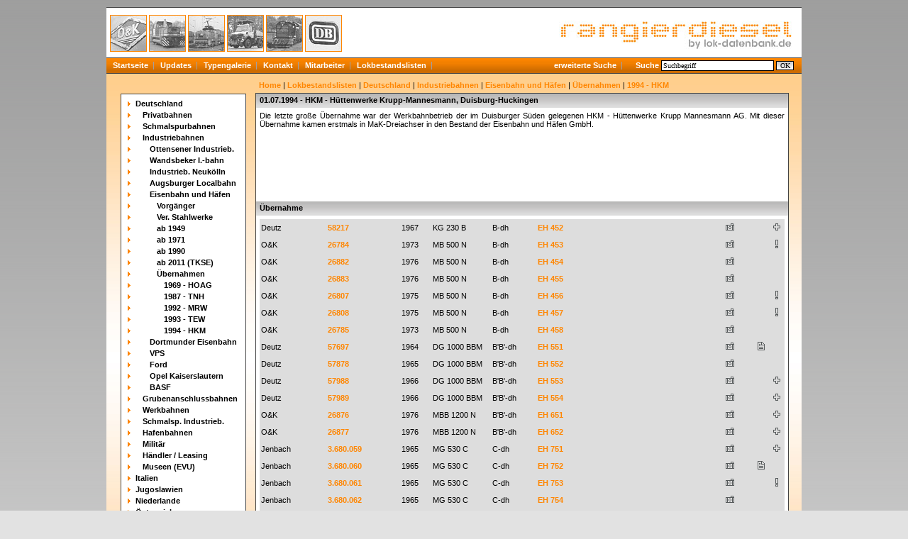

--- FILE ---
content_type: text/html
request_url: https://www.rangierdiesel.de/index.php?nav=1411687&lang=1
body_size: 4802
content:
<!DOCTYPE HTML PUBLIC "-//W3C//DTD HTML 4.01//EN"
       "http://www.w3.org/TR/html4/strict.dtd">
<html>
<head>
<title>rangierdiesel.de - 01.07.1994 - HKM - Hüttenwerke Krupp-Mannesmann, Duisburg-Huckingen </title>

    <meta http-equiv="Content-Type" content="text/html; charset=UTF-8">
  <meta http-equiv="cache-control" content="no-cache">
  <meta http-equiv="pragma" content="no-cache">
  <meta http-equiv="Content-Language" content="de">
  <meta http-equiv="Content-Style-Type" content="text/css">
  <meta content="Webseite welche über Lokomotiven berichtet, welche für den Rangierdienst konzipiert wurden." name="description">
  <meta content="Henschel, Orenstein, Koppel, Krauss-Maffei, Jung, Jungenthal, Deutz, KHD, Kaluga, Gmeinder, Ruhrthaler, Ruhrtaler, Krauss, Maffei, Zagro, Minilok, Zweiweg, Zweiwege, Kaluga, LKM" name="keywords">
  <meta name="robots" content="index,follow">
  <meta content="global" name="distribution">
  <link rel="icon" href="/imgs/favicon.ico" type="image/ico">
  <link rel="alternate" type="application/rss+xml" title="Newsfeed" href="rss/rss.xml">  <script src="https://www.google.com/recaptcha/api.js" async defer></script>
  <link href="css/style.css" type="text/css" rel="stylesheet">

  <script type="text/javascript">

   function startSearch() {
     document.getElementById("contentblock").innerHTML = "<div style='margin-left: 215px; margin-top: 10px;'><a href='index.php?nav=1000001&amp;lang=1'>Home<\/a>&nbsp;|&nbsp;<b style='font-weight:bold; color: #FF8600;'>Suche<\/b><\/div><div id='content'><div class='teaser'>Suche<\/div><div class='textbox'>Die Suche l&auml;uft. Bitte haben Sie einen Augenblick Geduld.<br><img src='imgs/loader.gif' alt='' title='' width='43' height='11' style='margin-left:0px; margin-top:15px;' align='left'><\/div><\/div>";
   }
   
   function hoverheadericonin(pageid){
     document.getElementById(pageid).src = "imgs/" + pageid + "active.jpg";
   }

   function hoverheadericonout(pageid){
     document.getElementById(pageid).src = "imgs/" + pageid + ".jpg";
   }
   
  </script>


  </head>
  <body>
  
  
  <div id="framework">
    <div id="header">
      <div id="area" style="position: absolute; margin-top: 5px;">
        <a href="index.php?nav=1401496&amp;lang=1" onmouseover='hoverheadericonin("area1401496");' onmouseout='hoverheadericonout("area1401496");'><img src="imgs/area1401496.jpg" id="area1401496" width="50" height="50" alt="Allgemein" title="Allgemein" class="areabox"></a>
        <a href="index.php?nav=1400884&amp;lang=1" onmouseover='hoverheadericonin("area1400884");' onmouseout='hoverheadericonout("area1400884");'><img src="imgs/area1400884.jpg" id="area1400884" width="50" height="50" alt="Industriediesel" title="Industriediesel" class="areabox"></a>
        <a href="index.php?nav=1405657&amp;lang=1" onmouseover='hoverheadericonin("area1405657");' onmouseout='hoverheadericonout("area1405657");'><img src="imgs/area1405657.jpg" id="area1405657" width="50" height="50" alt="Elektrolokomotiven" title="Elektrolokomotiven" class="areabox"></a>
        <a href="index.php?nav=1404888&amp;lang=1" onmouseover='hoverheadericonin("area1404888");' onmouseout='hoverheadericonout("area1404888");'><img src="imgs/area1404888.jpg" id="area1404888" width="50" height="50" alt="Zweiwegefahrzeuge" title="Zweiwegefahrzeuge" class="areabox"></a>
        <a href="index.php?nav=1400894&amp;lang=1" onmouseover='hoverheadericonin("area1400894");' onmouseout='hoverheadericonout("area1400894");'><img src="imgs/area1400894.jpg" id="area1400894" width="50" height="50" alt="Milit&auml;rdiesel" title="Milit&auml;rdiesel" class="areabox"></a>
        <a href="index.php?nav=1405673&amp;lang=1" onmouseover='hoverheadericonin("area1405673");' onmouseout='hoverheadericonout("area1405673");'><img src="imgs/area1405673.jpg" id="area1405673" width="50" height="50" alt="Staatsbahn" title="Staatsbahn" class="areabox"></a>
		      </div>
      <div id="logo" style="position: absolute; margin-top: 5px; margin-left: 625px;">
        <a href="index.php?nav=1000001&amp;lang=1"><img src="imgs/logo.jpg" width="344" height="55" alt="Homepage" title="Homepage" style='border:0px;'></a>
      </div>
    </div>
    
    <div id="globalnavigation">
      <a href='index.php?nav=1000001&amp;lang=1'>Startseite</a><a href='index.php?nav=1000055&amp;lang=1'>Updates</a><a href='index.php?nav=1406060&amp;lang=1'>Typengalerie</a><a href='index.php?nav=1405655&amp;lang=1'>Kontakt</a><a href='index.php?nav=1401196&amp;lang=1'>Mitarbeiter</a><a href='index.php?nav=1400885&amp;lang=1'>Lokbestandslisten</a>    </div>
    <div id='juup' style="margin-left:622px; margin-top:-18px; width:120px; height:21px; display:block;">
      <a href='index.php?nav=1406157&amp;lang=1'>erweiterte Suche</a>
    </div>
    <form action="index.php" method="get" name="search" style="margin:0px;">
      <div style="margin-left:740px; margin-top:-22px; width:368px; height:18px; display:block;">
        <div style='font-weight:bold; color:#FFFFFF;'>&nbsp;&nbsp;Suche&nbsp;<input type="hidden" name="view" value="fahrzeuge"><input type='text' size='16' name='object' value='Suchbegriff' onFocus="javascript:if (this.value == 'Suchbegriff') this.value = '';" onBlur="javascript:if (this.value == '') this.value = 'Suchbegriff';"style='width:153px; height:11px; border: #000000 1px solid; font-family:Verdana; font-size:10px; background-color:#FFFFFF; padding-left:2px; margin-left:0px;'>&nbsp;<input type='submit' value='OK' onClick='startSearch()' style='width:25px; border: #000000 1px solid; font-family:Verdana; font-size:10px; background-color:#CCCCCC; padding:0px; margin:0px; background-image:url(imgs/button.gif);'></div>
        <input type="hidden" name="nav" value="1406157">
        <input type="hidden" name="lang" value="1">
        <input type="hidden" name="action" value="results">
      </div>
    </form>
  
    <div id="contentblock">
      <div id="navigation"><a href="index.php?nav=1405975&amp;lang=1"><img src="imgs/blank.gif" width="10" height="1" alt="" title="" style="border:0;"><img src="imgs/blank.gif" width="0" height="1" alt="" title="" style="border:0;">Deutschland</a><a href="index.php?nav=1407931&amp;lang=1"><img src="imgs/blank.gif" width="10" height="1" alt="" title="" style="border:0;"><img src="imgs/blank.gif" width="10" height="1" alt="" title="" style="border:0;">Privatbahnen</a><a href="index.php?nav=1417091&amp;lang=1"><img src="imgs/blank.gif" width="10" height="1" alt="" title="" style="border:0;"><img src="imgs/blank.gif" width="10" height="1" alt="" title="" style="border:0;">Schmalspurbahnen</a><a href="index.php?nav=1407932&amp;lang=1"><img src="imgs/blank.gif" width="10" height="1" alt="" title="" style="border:0;"><img src="imgs/blank.gif" width="10" height="1" alt="" title="" style="border:0;">Industriebahnen</a><a href="index.php?nav=1415513&amp;lang=1"><img src="imgs/blank.gif" width="10" height="1" alt="" title="" style="border:0;"><img src="imgs/blank.gif" width="20" height="1" alt="" title="" style="border:0;">Ottensener Industrieb.</a><a href="index.php?nav=1415514&amp;lang=1"><img src="imgs/blank.gif" width="10" height="1" alt="" title="" style="border:0;"><img src="imgs/blank.gif" width="20" height="1" alt="" title="" style="border:0;">Wandsbeker I.-bahn</a><a href="index.php?nav=1416751&amp;lang=1"><img src="imgs/blank.gif" width="10" height="1" alt="" title="" style="border:0;"><img src="imgs/blank.gif" width="20" height="1" alt="" title="" style="border:0;">Industrieb. Neuk&ouml;lln</a><a href="index.php?nav=1415117&amp;lang=1"><img src="imgs/blank.gif" width="10" height="1" alt="" title="" style="border:0;"><img src="imgs/blank.gif" width="20" height="1" alt="" title="" style="border:0;">Augsburger Localbahn</a><a href="index.php?nav=1402278&amp;lang=1"><img src="imgs/blank.gif" width="10" height="1" alt="" title="" style="border:0;"><img src="imgs/blank.gif" width="20" height="1" alt="" title="" style="border:0;">Eisenbahn und H&auml;fen</a><a href="index.php?nav=1411837&amp;lang=1"><img src="imgs/blank.gif" width="10" height="1" alt="" title="" style="border:0;"><img src="imgs/blank.gif" width="30" height="1" alt="" title="" style="border:0;">Vorg&auml;nger</a><a href="index.php?nav=1411834&amp;lang=1"><img src="imgs/blank.gif" width="10" height="1" alt="" title="" style="border:0;"><img src="imgs/blank.gif" width="30" height="1" alt="" title="" style="border:0;">Ver. Stahlwerke</a><a href="index.php?nav=1411387&amp;lang=1"><img src="imgs/blank.gif" width="10" height="1" alt="" title="" style="border:0;"><img src="imgs/blank.gif" width="30" height="1" alt="" title="" style="border:0;">ab 1949</a><a href="index.php?nav=1411682&amp;lang=1"><img src="imgs/blank.gif" width="10" height="1" alt="" title="" style="border:0;"><img src="imgs/blank.gif" width="30" height="1" alt="" title="" style="border:0;">ab 1971</a><a href="index.php?nav=1411709&amp;lang=1"><img src="imgs/blank.gif" width="10" height="1" alt="" title="" style="border:0;"><img src="imgs/blank.gif" width="30" height="1" alt="" title="" style="border:0;">ab 1990</a><a href="index.php?nav=1411754&amp;lang=1"><img src="imgs/blank.gif" width="10" height="1" alt="" title="" style="border:0;"><img src="imgs/blank.gif" width="30" height="1" alt="" title="" style="border:0;">ab 2011 (TKSE)</a><a href="index.php?nav=1411683&amp;lang=1"><img src="imgs/blank.gif" width="10" height="1" alt="" title="" style="border:0;"><img src="imgs/blank.gif" width="30" height="1" alt="" title="" style="border:0;">&Uuml;bernahmen</a><a href="index.php?nav=1411684&amp;lang=1"><img src="imgs/blank.gif" width="10" height="1" alt="" title="" style="border:0;"><img src="imgs/blank.gif" width="40" height="1" alt="" title="" style="border:0;">1969 - HOAG</a><a href="index.php?nav=1411685&amp;lang=1"><img src="imgs/blank.gif" width="10" height="1" alt="" title="" style="border:0;"><img src="imgs/blank.gif" width="40" height="1" alt="" title="" style="border:0;">1987 - TNH</a><a href="index.php?nav=1404065&amp;lang=1"><img src="imgs/blank.gif" width="10" height="1" alt="" title="" style="border:0;"><img src="imgs/blank.gif" width="40" height="1" alt="" title="" style="border:0;">1992 - MRW</a><a href="index.php?nav=1411686&amp;lang=1"><img src="imgs/blank.gif" width="10" height="1" alt="" title="" style="border:0;"><img src="imgs/blank.gif" width="40" height="1" alt="" title="" style="border:0;">1993 - TEW</a><a href="index.php?nav=1411687&amp;lang=1"><img src="imgs/blank.gif" width="10" height="1" alt="" title="" style="border:0;"><img src="imgs/blank.gif" width="40" height="1" alt="" title="" style="border:0;">1994 - HKM</a><a href="index.php?nav=1409735&amp;lang=1"><img src="imgs/blank.gif" width="10" height="1" alt="" title="" style="border:0;"><img src="imgs/blank.gif" width="20" height="1" alt="" title="" style="border:0;">Dortmunder Eisenbahn</a><a href="index.php?nav=1411080&amp;lang=1"><img src="imgs/blank.gif" width="10" height="1" alt="" title="" style="border:0;"><img src="imgs/blank.gif" width="20" height="1" alt="" title="" style="border:0;">VPS</a><a href="index.php?nav=1413437&amp;lang=1"><img src="imgs/blank.gif" width="10" height="1" alt="" title="" style="border:0;"><img src="imgs/blank.gif" width="20" height="1" alt="" title="" style="border:0;">Ford</a><a href="index.php?nav=1411552&amp;lang=1"><img src="imgs/blank.gif" width="10" height="1" alt="" title="" style="border:0;"><img src="imgs/blank.gif" width="20" height="1" alt="" title="" style="border:0;">Opel Kaiserslautern</a><a href="index.php?nav=1412322&amp;lang=1"><img src="imgs/blank.gif" width="10" height="1" alt="" title="" style="border:0;"><img src="imgs/blank.gif" width="20" height="1" alt="" title="" style="border:0;">BASF</a><a href="index.php?nav=1416787&amp;lang=1"><img src="imgs/blank.gif" width="10" height="1" alt="" title="" style="border:0;"><img src="imgs/blank.gif" width="10" height="1" alt="" title="" style="border:0;">Grubenanschlussbahnen</a><a href="index.php?nav=1407933&amp;lang=1"><img src="imgs/blank.gif" width="10" height="1" alt="" title="" style="border:0;"><img src="imgs/blank.gif" width="10" height="1" alt="" title="" style="border:0;">Werkbahnen</a><a href="index.php?nav=1414420&amp;lang=1"><img src="imgs/blank.gif" width="10" height="1" alt="" title="" style="border:0;"><img src="imgs/blank.gif" width="10" height="1" alt="" title="" style="border:0;">Schmalsp. Industrieb.</a><a href="index.php?nav=1407934&amp;lang=1"><img src="imgs/blank.gif" width="10" height="1" alt="" title="" style="border:0;"><img src="imgs/blank.gif" width="10" height="1" alt="" title="" style="border:0;">Hafenbahnen</a><a href="index.php?nav=1407935&amp;lang=1"><img src="imgs/blank.gif" width="10" height="1" alt="" title="" style="border:0;"><img src="imgs/blank.gif" width="10" height="1" alt="" title="" style="border:0;">Milit&auml;r</a><a href="index.php?nav=1407939&amp;lang=1"><img src="imgs/blank.gif" width="10" height="1" alt="" title="" style="border:0;"><img src="imgs/blank.gif" width="10" height="1" alt="" title="" style="border:0;">H&auml;ndler / Leasing</a><a href="index.php?nav=1413512&amp;lang=1"><img src="imgs/blank.gif" width="10" height="1" alt="" title="" style="border:0;"><img src="imgs/blank.gif" width="10" height="1" alt="" title="" style="border:0;">Museen (EVU)</a><a href="index.php?nav=1405976&amp;lang=1"><img src="imgs/blank.gif" width="10" height="1" alt="" title="" style="border:0;"><img src="imgs/blank.gif" width="0" height="1" alt="" title="" style="border:0;">Italien</a><a href="index.php?nav=1405978&amp;lang=1"><img src="imgs/blank.gif" width="10" height="1" alt="" title="" style="border:0;"><img src="imgs/blank.gif" width="0" height="1" alt="" title="" style="border:0;">Jugoslawien</a><a href="index.php?nav=1405977&amp;lang=1"><img src="imgs/blank.gif" width="10" height="1" alt="" title="" style="border:0;"><img src="imgs/blank.gif" width="0" height="1" alt="" title="" style="border:0;">Niederlande</a><a href="index.php?nav=1406716&amp;lang=1"><img src="imgs/blank.gif" width="10" height="1" alt="" title="" style="border:0;"><img src="imgs/blank.gif" width="0" height="1" alt="" title="" style="border:0;">&Ouml;sterreich</a><a href="index.php?nav=1405973&amp;lang=1"><img src="imgs/blank.gif" width="10" height="1" alt="" title="" style="border:0;"><img src="imgs/blank.gif" width="0" height="1" alt="" title="" style="border:0;">Schweiz</a><a href="index.php?nav=1412295&amp;lang=1"><img src="imgs/blank.gif" width="10" height="1" alt="" title="" style="border:0;"><img src="imgs/blank.gif" width="0" height="1" alt="" title="" style="border:0;">anderes Ausland</a></div>    <div style='margin-left: 215px; margin-top: 10px;'>
    <a href='index.php?nav=1000001&amp;lang=1'>Home</a>&nbsp;|&nbsp;<a href='index.php?nav=1400885&amp;lang=1'>Lokbestandslisten</a>&nbsp;|&nbsp;<a href='index.php?nav=1405975&amp;lang=1'>Deutschland</a>&nbsp;|&nbsp;<a href='index.php?nav=1407932&amp;lang=1'>Industriebahnen</a>&nbsp;|&nbsp;<a href='index.php?nav=1402278&amp;lang=1'>Eisenbahn und Häfen</a>&nbsp;|&nbsp;<a href='index.php?nav=1411683&amp;lang=1'>Übernahmen</a>&nbsp;|&nbsp;<a href='index.php?nav=1411687&amp;lang=1'>1994 - HKM</a>    </div>
              <div id="content">
            <div class='teaser'><a name='1411687'></a>01.07.1994 - HKM - Hüttenwerke Krupp-Mannesmann, Duisburg-Huckingen </div>
<div class='textbox'>

<div style='min-height:110px;'>Die letzte große Übernahme war der Werkbahnbetrieb der im Duisburger Süden gelegenen HKM - Hüttenwerke Krupp Mannesmann AG. Mit dieser Übernahme kamen erstmals in MaK-Dreiachser in den Bestand der Eisenbahn und Häfen GmbH.</div>
</div><br>
<div class='teaser'><a name='1411714'></a>Übernahme</div>


<div class='textbox'>
    <div id='lokliste'>
    <table border='0' cellspacing='0' cellpadding='0' width='100%'>
      <tr>
        <td align='left' valign='middle' colspan='3'>
        <table border='0' cellspacing='0' cellpadding='2' width='100%'>
        <tr class='hove'>
          <td valign='middle' height='20' width='90'bgcolor='#DDDDDD'>Deutz</td>
          <td valign='middle' height='20' width='100'bgcolor='#DDDDDD'><a href='index.php?nav=1411714&amp;lang=1&amp;id=34762&amp;action=portrait' class='link'>58217</a></td>
          <td valign='middle' height='20' width='40'bgcolor='#DDDDDD'>1967</td>
          <td valign='middle' height='20' width='80'bgcolor='#DDDDDD'>KG 230 B</td>
          <td valign='middle' height='20' width='60'bgcolor='#DDDDDD'>B-dh</td>
          <td valign='middle' height='20'bgcolor='#DDDDDD'><a href='index.php?nav=1411714&amp;lang=1&amp;id=34762&amp;action=portrait' class='link'>EH 452</a></td>
          <td valign='middle' align='center' height='20' width='18'bgcolor='#DDDDDD'><a href='index.php?nav=1411714&amp;lang=1&amp;id=34762&amp;action=portrait'><img src='imgs/foto.gif' alt='Foto(s) vorhanden' title='Foto(s) vorhanden' border='0'></a></td>
          <td valign='middle' align='center' height='20' width='18'bgcolor='#DDDDDD'>&nbsp;</td>
          <td valign='middle' align='center' height='20' width='18'bgcolor='#DDDDDD'>&nbsp;</td>
          <td valign='middle' align='center' height='20' width='18'bgcolor='#DDDDDD'><a href='index.php?nav=1411714&amp;lang=1&amp;id=34762&amp;action=portrait'><img src='imgs/cross.gif' alt='Fahrzeug wurde verschrottet' title='Fahrzeug wurde verschrottet' border='0'></a></td>
        </tr>
        <tr class='hove'>
          <td valign='middle' height='20' width='90'bgcolor='#DDDDDD'>O&K</td>
          <td valign='middle' height='20' width='100'bgcolor='#DDDDDD'><a href='index.php?nav=1411714&amp;lang=1&amp;id=20659&amp;action=portrait' class='link'>26784</a></td>
          <td valign='middle' height='20' width='40'bgcolor='#DDDDDD'>1973</td>
          <td valign='middle' height='20' width='80'bgcolor='#DDDDDD'>MB 500 N</td>
          <td valign='middle' height='20' width='60'bgcolor='#DDDDDD'>B-dh</td>
          <td valign='middle' height='20'bgcolor='#DDDDDD'><a href='index.php?nav=1411714&amp;lang=1&amp;id=20659&amp;action=portrait' class='link'>EH 453</a></td>
          <td valign='middle' align='center' height='20' width='18'bgcolor='#DDDDDD'><a href='index.php?nav=1411714&amp;lang=1&amp;id=20659&amp;action=portrait'><img src='imgs/foto.gif' alt='Foto(s) vorhanden' title='Foto(s) vorhanden' border='0'></a></td>
          <td valign='middle' align='center' height='20' width='18'bgcolor='#DDDDDD'>&nbsp;</td>
          <td valign='middle' align='center' height='20' width='18'bgcolor='#DDDDDD'>&nbsp;</td>
          <td valign='middle' align='center' height='20' width='18'bgcolor='#DDDDDD'><a href='index.php?nav=1411714&amp;lang=1&amp;id=20659&amp;action=portrait'><img src='imgs/unbekannt.gif' alt='Verbleib ist unbekannt' title='Verbleib ist unbekannt' border='0'></a></td>
        </tr>
        <tr class='hove'>
          <td valign='middle' height='20' width='90'bgcolor='#DDDDDD'>O&K</td>
          <td valign='middle' height='20' width='100'bgcolor='#DDDDDD'><a href='index.php?nav=1411714&amp;lang=1&amp;id=20709&amp;action=portrait' class='link'>26882</a></td>
          <td valign='middle' height='20' width='40'bgcolor='#DDDDDD'>1976</td>
          <td valign='middle' height='20' width='80'bgcolor='#DDDDDD'>MB 500 N</td>
          <td valign='middle' height='20' width='60'bgcolor='#DDDDDD'>B-dh</td>
          <td valign='middle' height='20'bgcolor='#DDDDDD'><a href='index.php?nav=1411714&amp;lang=1&amp;id=20709&amp;action=portrait' class='link'>EH 454</a></td>
          <td valign='middle' align='center' height='20' width='18'bgcolor='#DDDDDD'><a href='index.php?nav=1411714&amp;lang=1&amp;id=20709&amp;action=portrait'><img src='imgs/foto.gif' alt='Foto(s) vorhanden' title='Foto(s) vorhanden' border='0'></a></td>
          <td valign='middle' align='center' height='20' width='18'bgcolor='#DDDDDD'>&nbsp;</td>
          <td valign='middle' align='center' height='20' width='18'bgcolor='#DDDDDD'>&nbsp;</td>
          <td valign='middle' align='center' height='20' width='18'bgcolor='#DDDDDD'>&nbsp;</td>
        </tr>
        <tr class='hove'>
          <td valign='middle' height='20' width='90'bgcolor='#DDDDDD'>O&K</td>
          <td valign='middle' height='20' width='100'bgcolor='#DDDDDD'><a href='index.php?nav=1411714&amp;lang=1&amp;id=20710&amp;action=portrait' class='link'>26883</a></td>
          <td valign='middle' height='20' width='40'bgcolor='#DDDDDD'>1976</td>
          <td valign='middle' height='20' width='80'bgcolor='#DDDDDD'>MB 500 N</td>
          <td valign='middle' height='20' width='60'bgcolor='#DDDDDD'>B-dh</td>
          <td valign='middle' height='20'bgcolor='#DDDDDD'><a href='index.php?nav=1411714&amp;lang=1&amp;id=20710&amp;action=portrait' class='link'>EH 455</a></td>
          <td valign='middle' align='center' height='20' width='18'bgcolor='#DDDDDD'><a href='index.php?nav=1411714&amp;lang=1&amp;id=20710&amp;action=portrait'><img src='imgs/foto.gif' alt='Foto(s) vorhanden' title='Foto(s) vorhanden' border='0'></a></td>
          <td valign='middle' align='center' height='20' width='18'bgcolor='#DDDDDD'>&nbsp;</td>
          <td valign='middle' align='center' height='20' width='18'bgcolor='#DDDDDD'>&nbsp;</td>
          <td valign='middle' align='center' height='20' width='18'bgcolor='#DDDDDD'>&nbsp;</td>
        </tr>
        <tr class='hove'>
          <td valign='middle' height='20' width='90'bgcolor='#DDDDDD'>O&K</td>
          <td valign='middle' height='20' width='100'bgcolor='#DDDDDD'><a href='index.php?nav=1411714&amp;lang=1&amp;id=20677&amp;action=portrait' class='link'>26807</a></td>
          <td valign='middle' height='20' width='40'bgcolor='#DDDDDD'>1975</td>
          <td valign='middle' height='20' width='80'bgcolor='#DDDDDD'>MB 500 N</td>
          <td valign='middle' height='20' width='60'bgcolor='#DDDDDD'>B-dh</td>
          <td valign='middle' height='20'bgcolor='#DDDDDD'><a href='index.php?nav=1411714&amp;lang=1&amp;id=20677&amp;action=portrait' class='link'>EH 456</a></td>
          <td valign='middle' align='center' height='20' width='18'bgcolor='#DDDDDD'><a href='index.php?nav=1411714&amp;lang=1&amp;id=20677&amp;action=portrait'><img src='imgs/foto.gif' alt='Foto(s) vorhanden' title='Foto(s) vorhanden' border='0'></a></td>
          <td valign='middle' align='center' height='20' width='18'bgcolor='#DDDDDD'>&nbsp;</td>
          <td valign='middle' align='center' height='20' width='18'bgcolor='#DDDDDD'>&nbsp;</td>
          <td valign='middle' align='center' height='20' width='18'bgcolor='#DDDDDD'><a href='index.php?nav=1411714&amp;lang=1&amp;id=20677&amp;action=portrait'><img src='imgs/unbekannt.gif' alt='Verbleib ist unbekannt' title='Verbleib ist unbekannt' border='0'></a></td>
        </tr>
        <tr class='hove'>
          <td valign='middle' height='20' width='90'bgcolor='#DDDDDD'>O&K</td>
          <td valign='middle' height='20' width='100'bgcolor='#DDDDDD'><a href='index.php?nav=1411714&amp;lang=1&amp;id=20678&amp;action=portrait' class='link'>26808</a></td>
          <td valign='middle' height='20' width='40'bgcolor='#DDDDDD'>1975</td>
          <td valign='middle' height='20' width='80'bgcolor='#DDDDDD'>MB 500 N</td>
          <td valign='middle' height='20' width='60'bgcolor='#DDDDDD'>B-dh</td>
          <td valign='middle' height='20'bgcolor='#DDDDDD'><a href='index.php?nav=1411714&amp;lang=1&amp;id=20678&amp;action=portrait' class='link'>EH 457</a></td>
          <td valign='middle' align='center' height='20' width='18'bgcolor='#DDDDDD'><a href='index.php?nav=1411714&amp;lang=1&amp;id=20678&amp;action=portrait'><img src='imgs/foto.gif' alt='Foto(s) vorhanden' title='Foto(s) vorhanden' border='0'></a></td>
          <td valign='middle' align='center' height='20' width='18'bgcolor='#DDDDDD'>&nbsp;</td>
          <td valign='middle' align='center' height='20' width='18'bgcolor='#DDDDDD'>&nbsp;</td>
          <td valign='middle' align='center' height='20' width='18'bgcolor='#DDDDDD'><a href='index.php?nav=1411714&amp;lang=1&amp;id=20678&amp;action=portrait'><img src='imgs/unbekannt.gif' alt='Verbleib ist unbekannt' title='Verbleib ist unbekannt' border='0'></a></td>
        </tr>
        <tr class='hove'>
          <td valign='middle' height='20' width='90'bgcolor='#DDDDDD'>O&K</td>
          <td valign='middle' height='20' width='100'bgcolor='#DDDDDD'><a href='index.php?nav=1411714&amp;lang=1&amp;id=20660&amp;action=portrait' class='link'>26785</a></td>
          <td valign='middle' height='20' width='40'bgcolor='#DDDDDD'>1973</td>
          <td valign='middle' height='20' width='80'bgcolor='#DDDDDD'>MB 500 N</td>
          <td valign='middle' height='20' width='60'bgcolor='#DDDDDD'>B-dh</td>
          <td valign='middle' height='20'bgcolor='#DDDDDD'><a href='index.php?nav=1411714&amp;lang=1&amp;id=20660&amp;action=portrait' class='link'>EH 458</a></td>
          <td valign='middle' align='center' height='20' width='18'bgcolor='#DDDDDD'><a href='index.php?nav=1411714&amp;lang=1&amp;id=20660&amp;action=portrait'><img src='imgs/foto.gif' alt='Foto(s) vorhanden' title='Foto(s) vorhanden' border='0'></a></td>
          <td valign='middle' align='center' height='20' width='18'bgcolor='#DDDDDD'>&nbsp;</td>
          <td valign='middle' align='center' height='20' width='18'bgcolor='#DDDDDD'>&nbsp;</td>
          <td valign='middle' align='center' height='20' width='18'bgcolor='#DDDDDD'>&nbsp;</td>
        </tr>
        <tr class='hove'>
          <td valign='middle' height='20' width='90'bgcolor='#DDDDDD'>Deutz</td>
          <td valign='middle' height='20' width='100'bgcolor='#DDDDDD'><a href='index.php?nav=1411714&amp;lang=1&amp;id=34486&amp;action=portrait' class='link'>57697</a></td>
          <td valign='middle' height='20' width='40'bgcolor='#DDDDDD'>1964</td>
          <td valign='middle' height='20' width='80'bgcolor='#DDDDDD'>DG 1000 BBM</td>
          <td valign='middle' height='20' width='60'bgcolor='#DDDDDD'>B'B'-dh</td>
          <td valign='middle' height='20'bgcolor='#DDDDDD'><a href='index.php?nav=1411714&amp;lang=1&amp;id=34486&amp;action=portrait' class='link'>EH 551</a></td>
          <td valign='middle' align='center' height='20' width='18'bgcolor='#DDDDDD'><a href='index.php?nav=1411714&amp;lang=1&amp;id=34486&amp;action=portrait'><img src='imgs/foto.gif' alt='Foto(s) vorhanden' title='Foto(s) vorhanden' border='0'></a></td>
          <td valign='middle' align='center' height='20' width='18'bgcolor='#DDDDDD'>&nbsp;</td>
          <td valign='middle' align='center' height='20' width='18'bgcolor='#DDDDDD'><a href='index.php?nav=1411714&amp;lang=1&amp;id=34486&amp;action=portrait'><img src='imgs/document.gif' alt='Revisionsdaten vorhanden' title='Revisionsdaten vorhanden' border='0'></a></td>
          <td valign='middle' align='center' height='20' width='18'bgcolor='#DDDDDD'>&nbsp;</td>
        </tr>
        <tr class='hove'>
          <td valign='middle' height='20' width='90'bgcolor='#DDDDDD'>Deutz</td>
          <td valign='middle' height='20' width='100'bgcolor='#DDDDDD'><a href='index.php?nav=1411714&amp;lang=1&amp;id=34485&amp;action=portrait' class='link'>57878</a></td>
          <td valign='middle' height='20' width='40'bgcolor='#DDDDDD'>1965</td>
          <td valign='middle' height='20' width='80'bgcolor='#DDDDDD'>DG 1000 BBM</td>
          <td valign='middle' height='20' width='60'bgcolor='#DDDDDD'>B'B'-dh</td>
          <td valign='middle' height='20'bgcolor='#DDDDDD'><a href='index.php?nav=1411714&amp;lang=1&amp;id=34485&amp;action=portrait' class='link'>EH 552</a></td>
          <td valign='middle' align='center' height='20' width='18'bgcolor='#DDDDDD'><a href='index.php?nav=1411714&amp;lang=1&amp;id=34485&amp;action=portrait'><img src='imgs/foto.gif' alt='Foto(s) vorhanden' title='Foto(s) vorhanden' border='0'></a></td>
          <td valign='middle' align='center' height='20' width='18'bgcolor='#DDDDDD'>&nbsp;</td>
          <td valign='middle' align='center' height='20' width='18'bgcolor='#DDDDDD'>&nbsp;</td>
          <td valign='middle' align='center' height='20' width='18'bgcolor='#DDDDDD'>&nbsp;</td>
        </tr>
        <tr class='hove'>
          <td valign='middle' height='20' width='90'bgcolor='#DDDDDD'>Deutz</td>
          <td valign='middle' height='20' width='100'bgcolor='#DDDDDD'><a href='index.php?nav=1411714&amp;lang=1&amp;id=34487&amp;action=portrait' class='link'>57988</a></td>
          <td valign='middle' height='20' width='40'bgcolor='#DDDDDD'>1966</td>
          <td valign='middle' height='20' width='80'bgcolor='#DDDDDD'>DG 1000 BBM</td>
          <td valign='middle' height='20' width='60'bgcolor='#DDDDDD'>B'B'-dh</td>
          <td valign='middle' height='20'bgcolor='#DDDDDD'><a href='index.php?nav=1411714&amp;lang=1&amp;id=34487&amp;action=portrait' class='link'>EH 553</a></td>
          <td valign='middle' align='center' height='20' width='18'bgcolor='#DDDDDD'><a href='index.php?nav=1411714&amp;lang=1&amp;id=34487&amp;action=portrait'><img src='imgs/foto.gif' alt='Foto(s) vorhanden' title='Foto(s) vorhanden' border='0'></a></td>
          <td valign='middle' align='center' height='20' width='18'bgcolor='#DDDDDD'>&nbsp;</td>
          <td valign='middle' align='center' height='20' width='18'bgcolor='#DDDDDD'>&nbsp;</td>
          <td valign='middle' align='center' height='20' width='18'bgcolor='#DDDDDD'><a href='index.php?nav=1411714&amp;lang=1&amp;id=34487&amp;action=portrait'><img src='imgs/cross.gif' alt='Fahrzeug wurde verschrottet' title='Fahrzeug wurde verschrottet' border='0'></a></td>
        </tr>
        <tr class='hove'>
          <td valign='middle' height='20' width='90'bgcolor='#DDDDDD'>Deutz</td>
          <td valign='middle' height='20' width='100'bgcolor='#DDDDDD'><a href='index.php?nav=1411714&amp;lang=1&amp;id=34488&amp;action=portrait' class='link'>57989</a></td>
          <td valign='middle' height='20' width='40'bgcolor='#DDDDDD'>1966</td>
          <td valign='middle' height='20' width='80'bgcolor='#DDDDDD'>DG 1000 BBM</td>
          <td valign='middle' height='20' width='60'bgcolor='#DDDDDD'>B'B'-dh</td>
          <td valign='middle' height='20'bgcolor='#DDDDDD'><a href='index.php?nav=1411714&amp;lang=1&amp;id=34488&amp;action=portrait' class='link'>EH 554</a></td>
          <td valign='middle' align='center' height='20' width='18'bgcolor='#DDDDDD'><a href='index.php?nav=1411714&amp;lang=1&amp;id=34488&amp;action=portrait'><img src='imgs/foto.gif' alt='Foto(s) vorhanden' title='Foto(s) vorhanden' border='0'></a></td>
          <td valign='middle' align='center' height='20' width='18'bgcolor='#DDDDDD'>&nbsp;</td>
          <td valign='middle' align='center' height='20' width='18'bgcolor='#DDDDDD'>&nbsp;</td>
          <td valign='middle' align='center' height='20' width='18'bgcolor='#DDDDDD'><a href='index.php?nav=1411714&amp;lang=1&amp;id=34488&amp;action=portrait'><img src='imgs/cross.gif' alt='Fahrzeug wurde verschrottet' title='Fahrzeug wurde verschrottet' border='0'></a></td>
        </tr>
        <tr class='hove'>
          <td valign='middle' height='20' width='90'bgcolor='#DDDDDD'>O&K</td>
          <td valign='middle' height='20' width='100'bgcolor='#DDDDDD'><a href='index.php?nav=1411714&amp;lang=1&amp;id=20703&amp;action=portrait' class='link'>26876</a></td>
          <td valign='middle' height='20' width='40'bgcolor='#DDDDDD'>1976</td>
          <td valign='middle' height='20' width='80'bgcolor='#DDDDDD'>MBB 1200 N</td>
          <td valign='middle' height='20' width='60'bgcolor='#DDDDDD'>B'B'-dh</td>
          <td valign='middle' height='20'bgcolor='#DDDDDD'><a href='index.php?nav=1411714&amp;lang=1&amp;id=20703&amp;action=portrait' class='link'>EH 651</a></td>
          <td valign='middle' align='center' height='20' width='18'bgcolor='#DDDDDD'><a href='index.php?nav=1411714&amp;lang=1&amp;id=20703&amp;action=portrait'><img src='imgs/foto.gif' alt='Foto(s) vorhanden' title='Foto(s) vorhanden' border='0'></a></td>
          <td valign='middle' align='center' height='20' width='18'bgcolor='#DDDDDD'>&nbsp;</td>
          <td valign='middle' align='center' height='20' width='18'bgcolor='#DDDDDD'>&nbsp;</td>
          <td valign='middle' align='center' height='20' width='18'bgcolor='#DDDDDD'><a href='index.php?nav=1411714&amp;lang=1&amp;id=20703&amp;action=portrait'><img src='imgs/cross.gif' alt='Fahrzeug wurde verschrottet' title='Fahrzeug wurde verschrottet' border='0'></a></td>
        </tr>
        <tr class='hove'>
          <td valign='middle' height='20' width='90'bgcolor='#DDDDDD'>O&K</td>
          <td valign='middle' height='20' width='100'bgcolor='#DDDDDD'><a href='index.php?nav=1411714&amp;lang=1&amp;id=20704&amp;action=portrait' class='link'>26877</a></td>
          <td valign='middle' height='20' width='40'bgcolor='#DDDDDD'>1976</td>
          <td valign='middle' height='20' width='80'bgcolor='#DDDDDD'>MBB 1200 N</td>
          <td valign='middle' height='20' width='60'bgcolor='#DDDDDD'>B'B'-dh</td>
          <td valign='middle' height='20'bgcolor='#DDDDDD'><a href='index.php?nav=1411714&amp;lang=1&amp;id=20704&amp;action=portrait' class='link'>EH 652</a></td>
          <td valign='middle' align='center' height='20' width='18'bgcolor='#DDDDDD'><a href='index.php?nav=1411714&amp;lang=1&amp;id=20704&amp;action=portrait'><img src='imgs/foto.gif' alt='Foto(s) vorhanden' title='Foto(s) vorhanden' border='0'></a></td>
          <td valign='middle' align='center' height='20' width='18'bgcolor='#DDDDDD'>&nbsp;</td>
          <td valign='middle' align='center' height='20' width='18'bgcolor='#DDDDDD'>&nbsp;</td>
          <td valign='middle' align='center' height='20' width='18'bgcolor='#DDDDDD'><a href='index.php?nav=1411714&amp;lang=1&amp;id=20704&amp;action=portrait'><img src='imgs/cross.gif' alt='Fahrzeug wurde verschrottet' title='Fahrzeug wurde verschrottet' border='0'></a></td>
        </tr>
        <tr class='hove'>
          <td valign='middle' height='20' width='90'bgcolor='#DDDDDD'>Jenbach</td>
          <td valign='middle' height='20' width='100'bgcolor='#DDDDDD'><a href='index.php?nav=1411714&amp;lang=1&amp;id=60411&amp;action=portrait' class='link'>3.680.059</a></td>
          <td valign='middle' height='20' width='40'bgcolor='#DDDDDD'>1965</td>
          <td valign='middle' height='20' width='80'bgcolor='#DDDDDD'>MG 530 C</td>
          <td valign='middle' height='20' width='60'bgcolor='#DDDDDD'>C-dh</td>
          <td valign='middle' height='20'bgcolor='#DDDDDD'><a href='index.php?nav=1411714&amp;lang=1&amp;id=60411&amp;action=portrait' class='link'>EH 751</a></td>
          <td valign='middle' align='center' height='20' width='18'bgcolor='#DDDDDD'><a href='index.php?nav=1411714&amp;lang=1&amp;id=60411&amp;action=portrait'><img src='imgs/foto.gif' alt='Foto(s) vorhanden' title='Foto(s) vorhanden' border='0'></a></td>
          <td valign='middle' align='center' height='20' width='18'bgcolor='#DDDDDD'>&nbsp;</td>
          <td valign='middle' align='center' height='20' width='18'bgcolor='#DDDDDD'>&nbsp;</td>
          <td valign='middle' align='center' height='20' width='18'bgcolor='#DDDDDD'><a href='index.php?nav=1411714&amp;lang=1&amp;id=60411&amp;action=portrait'><img src='imgs/cross.gif' alt='Fahrzeug wurde verschrottet' title='Fahrzeug wurde verschrottet' border='0'></a></td>
        </tr>
        <tr class='hove'>
          <td valign='middle' height='20' width='90'bgcolor='#DDDDDD'>Jenbach</td>
          <td valign='middle' height='20' width='100'bgcolor='#DDDDDD'><a href='index.php?nav=1411714&amp;lang=1&amp;id=60412&amp;action=portrait' class='link'>3.680.060</a></td>
          <td valign='middle' height='20' width='40'bgcolor='#DDDDDD'>1965</td>
          <td valign='middle' height='20' width='80'bgcolor='#DDDDDD'>MG 530 C</td>
          <td valign='middle' height='20' width='60'bgcolor='#DDDDDD'>C-dh</td>
          <td valign='middle' height='20'bgcolor='#DDDDDD'><a href='index.php?nav=1411714&amp;lang=1&amp;id=60412&amp;action=portrait' class='link'>EH 752</a></td>
          <td valign='middle' align='center' height='20' width='18'bgcolor='#DDDDDD'><a href='index.php?nav=1411714&amp;lang=1&amp;id=60412&amp;action=portrait'><img src='imgs/foto.gif' alt='Foto(s) vorhanden' title='Foto(s) vorhanden' border='0'></a></td>
          <td valign='middle' align='center' height='20' width='18'bgcolor='#DDDDDD'>&nbsp;</td>
          <td valign='middle' align='center' height='20' width='18'bgcolor='#DDDDDD'><a href='index.php?nav=1411714&amp;lang=1&amp;id=60412&amp;action=portrait'><img src='imgs/document.gif' alt='Revisionsdaten vorhanden' title='Revisionsdaten vorhanden' border='0'></a></td>
          <td valign='middle' align='center' height='20' width='18'bgcolor='#DDDDDD'>&nbsp;</td>
        </tr>
        <tr class='hove'>
          <td valign='middle' height='20' width='90'bgcolor='#DDDDDD'>Jenbach</td>
          <td valign='middle' height='20' width='100'bgcolor='#DDDDDD'><a href='index.php?nav=1411714&amp;lang=1&amp;id=60413&amp;action=portrait' class='link'>3.680.061</a></td>
          <td valign='middle' height='20' width='40'bgcolor='#DDDDDD'>1965</td>
          <td valign='middle' height='20' width='80'bgcolor='#DDDDDD'>MG 530 C</td>
          <td valign='middle' height='20' width='60'bgcolor='#DDDDDD'>C-dh</td>
          <td valign='middle' height='20'bgcolor='#DDDDDD'><a href='index.php?nav=1411714&amp;lang=1&amp;id=60413&amp;action=portrait' class='link'>EH 753</a></td>
          <td valign='middle' align='center' height='20' width='18'bgcolor='#DDDDDD'><a href='index.php?nav=1411714&amp;lang=1&amp;id=60413&amp;action=portrait'><img src='imgs/foto.gif' alt='Foto(s) vorhanden' title='Foto(s) vorhanden' border='0'></a></td>
          <td valign='middle' align='center' height='20' width='18'bgcolor='#DDDDDD'>&nbsp;</td>
          <td valign='middle' align='center' height='20' width='18'bgcolor='#DDDDDD'>&nbsp;</td>
          <td valign='middle' align='center' height='20' width='18'bgcolor='#DDDDDD'><a href='index.php?nav=1411714&amp;lang=1&amp;id=60413&amp;action=portrait'><img src='imgs/unbekannt.gif' alt='Verbleib ist unbekannt' title='Verbleib ist unbekannt' border='0'></a></td>
        </tr>
        <tr class='hove'>
          <td valign='middle' height='20' width='90'bgcolor='#DDDDDD'>Jenbach</td>
          <td valign='middle' height='20' width='100'bgcolor='#DDDDDD'><a href='index.php?nav=1411714&amp;lang=1&amp;id=60414&amp;action=portrait' class='link'>3.680.062</a></td>
          <td valign='middle' height='20' width='40'bgcolor='#DDDDDD'>1965</td>
          <td valign='middle' height='20' width='80'bgcolor='#DDDDDD'>MG 530 C</td>
          <td valign='middle' height='20' width='60'bgcolor='#DDDDDD'>C-dh</td>
          <td valign='middle' height='20'bgcolor='#DDDDDD'><a href='index.php?nav=1411714&amp;lang=1&amp;id=60414&amp;action=portrait' class='link'>EH 754</a></td>
          <td valign='middle' align='center' height='20' width='18'bgcolor='#DDDDDD'><a href='index.php?nav=1411714&amp;lang=1&amp;id=60414&amp;action=portrait'><img src='imgs/foto.gif' alt='Foto(s) vorhanden' title='Foto(s) vorhanden' border='0'></a></td>
          <td valign='middle' align='center' height='20' width='18'bgcolor='#DDDDDD'>&nbsp;</td>
          <td valign='middle' align='center' height='20' width='18'bgcolor='#DDDDDD'>&nbsp;</td>
          <td valign='middle' align='center' height='20' width='18'bgcolor='#DDDDDD'>&nbsp;</td>
        </tr>
        <tr class='hove'>
          <td valign='middle' height='20' width='90'bgcolor='#DDDDDD'>Deutz</td>
          <td valign='middle' height='20' width='100'bgcolor='#DDDDDD'><a href='index.php?nav=1411714&amp;lang=1&amp;id=34759&amp;action=portrait' class='link'>58214</a></td>
          <td valign='middle' height='20' width='40'bgcolor='#DDDDDD'>1967</td>
          <td valign='middle' height='20' width='80'bgcolor='#DDDDDD'>MG 530 C</td>
          <td valign='middle' height='20' width='60'bgcolor='#DDDDDD'>C-dh</td>
          <td valign='middle' height='20'bgcolor='#DDDDDD'><a href='index.php?nav=1411714&amp;lang=1&amp;id=34759&amp;action=portrait' class='link'>EH 755</a></td>
          <td valign='middle' align='center' height='20' width='18'bgcolor='#DDDDDD'><a href='index.php?nav=1411714&amp;lang=1&amp;id=34759&amp;action=portrait'><img src='imgs/foto.gif' alt='Foto(s) vorhanden' title='Foto(s) vorhanden' border='0'></a></td>
          <td valign='middle' align='center' height='20' width='18'bgcolor='#DDDDDD'>&nbsp;</td>
          <td valign='middle' align='center' height='20' width='18'bgcolor='#DDDDDD'>&nbsp;</td>
          <td valign='middle' align='center' height='20' width='18'bgcolor='#DDDDDD'><a href='index.php?nav=1411714&amp;lang=1&amp;id=34759&amp;action=portrait'><img src='imgs/unbekannt.gif' alt='Verbleib ist unbekannt' title='Verbleib ist unbekannt' border='0'></a></td>
        </tr>
        <tr class='hove'>
          <td valign='middle' height='20' width='90'bgcolor='#DDDDDD'>O&K</td>
          <td valign='middle' height='20' width='100'bgcolor='#DDDDDD'><a href='index.php?nav=1411714&amp;lang=1&amp;id=20711&amp;action=portrait' class='link'>26893</a></td>
          <td valign='middle' height='20' width='40'bgcolor='#DDDDDD'>1978</td>
          <td valign='middle' height='20' width='80'bgcolor='#DDDDDD'>MC 700 N</td>
          <td valign='middle' height='20' width='60'bgcolor='#DDDDDD'>C-dh</td>
          <td valign='middle' height='20'bgcolor='#DDDDDD'><a href='index.php?nav=1411714&amp;lang=1&amp;id=20711&amp;action=portrait' class='link'>EH 756</a></td>
          <td valign='middle' align='center' height='20' width='18'bgcolor='#DDDDDD'><a href='index.php?nav=1411714&amp;lang=1&amp;id=20711&amp;action=portrait'><img src='imgs/foto.gif' alt='Foto(s) vorhanden' title='Foto(s) vorhanden' border='0'></a></td>
          <td valign='middle' align='center' height='20' width='18'bgcolor='#DDDDDD'>&nbsp;</td>
          <td valign='middle' align='center' height='20' width='18'bgcolor='#DDDDDD'>&nbsp;</td>
          <td valign='middle' align='center' height='20' width='18'bgcolor='#DDDDDD'><a href='index.php?nav=1411714&amp;lang=1&amp;id=20711&amp;action=portrait'><img src='imgs/cross.gif' alt='Fahrzeug wurde verschrottet' title='Fahrzeug wurde verschrottet' border='0'></a></td>
        </tr>
        <tr class='hove'>
          <td valign='middle' height='20' width='90'bgcolor='#DDDDDD'>O&K</td>
          <td valign='middle' height='20' width='100'bgcolor='#DDDDDD'><a href='index.php?nav=1411714&amp;lang=1&amp;id=20712&amp;action=portrait' class='link'>26894</a></td>
          <td valign='middle' height='20' width='40'bgcolor='#DDDDDD'>1978</td>
          <td valign='middle' height='20' width='80'bgcolor='#DDDDDD'>MC 700 N</td>
          <td valign='middle' height='20' width='60'bgcolor='#DDDDDD'>C-dh</td>
          <td valign='middle' height='20'bgcolor='#DDDDDD'><a href='index.php?nav=1411714&amp;lang=1&amp;id=20712&amp;action=portrait' class='link'>EH 757</a></td>
          <td valign='middle' align='center' height='20' width='18'bgcolor='#DDDDDD'><a href='index.php?nav=1411714&amp;lang=1&amp;id=20712&amp;action=portrait'><img src='imgs/foto.gif' alt='Foto(s) vorhanden' title='Foto(s) vorhanden' border='0'></a></td>
          <td valign='middle' align='center' height='20' width='18'bgcolor='#DDDDDD'>&nbsp;</td>
          <td valign='middle' align='center' height='20' width='18'bgcolor='#DDDDDD'>&nbsp;</td>
          <td valign='middle' align='center' height='20' width='18'bgcolor='#DDDDDD'><a href='index.php?nav=1411714&amp;lang=1&amp;id=20712&amp;action=portrait'><img src='imgs/cross.gif' alt='Fahrzeug wurde verschrottet' title='Fahrzeug wurde verschrottet' border='0'></a></td>
        </tr>
        <tr class='hove'>
          <td valign='middle' height='20' width='90'bgcolor='#DDDDDD'>Gmeinder</td>
          <td valign='middle' height='20' width='100'bgcolor='#DDDDDD'><a href='index.php?nav=1411714&amp;lang=1&amp;id=31185&amp;action=portrait' class='link'>5629</a></td>
          <td valign='middle' height='20' width='40'bgcolor='#DDDDDD'>1983</td>
          <td valign='middle' height='20' width='80'bgcolor='#DDDDDD'>DE 500 C</td>
          <td valign='middle' height='20' width='60'bgcolor='#DDDDDD'>Co-de</td>
          <td valign='middle' height='20'bgcolor='#DDDDDD'><a href='index.php?nav=1411714&amp;lang=1&amp;id=31185&amp;action=portrait' class='link'>EH 758</a></td>
          <td valign='middle' align='center' height='20' width='18'bgcolor='#DDDDDD'><a href='index.php?nav=1411714&amp;lang=1&amp;id=31185&amp;action=portrait'><img src='imgs/foto.gif' alt='Foto(s) vorhanden' title='Foto(s) vorhanden' border='0'></a></td>
          <td valign='middle' align='center' height='20' width='18'bgcolor='#DDDDDD'>&nbsp;</td>
          <td valign='middle' align='center' height='20' width='18'bgcolor='#DDDDDD'>&nbsp;</td>
          <td valign='middle' align='center' height='20' width='18'bgcolor='#DDDDDD'><a href='index.php?nav=1411714&amp;lang=1&amp;id=31185&amp;action=portrait'><img src='imgs/unbekannt.gif' alt='Verbleib ist unbekannt' title='Verbleib ist unbekannt' border='0'></a></td>
        </tr>
        <tr class='hove'>
          <td valign='middle' height='20' width='90'bgcolor='#DDDDDD'>MaK</td>
          <td valign='middle' height='20' width='100'bgcolor='#DDDDDD'><a href='index.php?nav=1411714&amp;lang=1&amp;id=10946&amp;action=portrait' class='link'>700043</a></td>
          <td valign='middle' height='20' width='40'bgcolor='#DDDDDD'>1981</td>
          <td valign='middle' height='20' width='80'bgcolor='#DDDDDD'>DE 501</td>
          <td valign='middle' height='20' width='60'bgcolor='#DDDDDD'>Co-de</td>
          <td valign='middle' height='20'bgcolor='#DDDDDD'><a href='index.php?nav=1411714&amp;lang=1&amp;id=10946&amp;action=portrait' class='link'>EH 761</a></td>
          <td valign='middle' align='center' height='20' width='18'bgcolor='#DDDDDD'><a href='index.php?nav=1411714&amp;lang=1&amp;id=10946&amp;action=portrait'><img src='imgs/foto.gif' alt='Foto(s) vorhanden' title='Foto(s) vorhanden' border='0'></a></td>
          <td valign='middle' align='center' height='20' width='18'bgcolor='#DDDDDD'>&nbsp;</td>
          <td valign='middle' align='center' height='20' width='18'bgcolor='#DDDDDD'>&nbsp;</td>
          <td valign='middle' align='center' height='20' width='18'bgcolor='#DDDDDD'>&nbsp;</td>
        </tr>
        <tr class='hove'>
          <td valign='middle' height='20' width='90'bgcolor='#DDDDDD'>MaK</td>
          <td valign='middle' height='20' width='100'bgcolor='#DDDDDD'><a href='index.php?nav=1411714&amp;lang=1&amp;id=10948&amp;action=portrait' class='link'>700045</a></td>
          <td valign='middle' height='20' width='40'bgcolor='#DDDDDD'>1981</td>
          <td valign='middle' height='20' width='80'bgcolor='#DDDDDD'>DE 501</td>
          <td valign='middle' height='20' width='60'bgcolor='#DDDDDD'>Co-de</td>
          <td valign='middle' height='20'bgcolor='#DDDDDD'><a href='index.php?nav=1411714&amp;lang=1&amp;id=10948&amp;action=portrait' class='link'>EH 762</a></td>
          <td valign='middle' align='center' height='20' width='18'bgcolor='#DDDDDD'><a href='index.php?nav=1411714&amp;lang=1&amp;id=10948&amp;action=portrait'><img src='imgs/foto.gif' alt='Foto(s) vorhanden' title='Foto(s) vorhanden' border='0'></a></td>
          <td valign='middle' align='center' height='20' width='18'bgcolor='#DDDDDD'>&nbsp;</td>
          <td valign='middle' align='center' height='20' width='18'bgcolor='#DDDDDD'><a href='index.php?nav=1411714&amp;lang=1&amp;id=10948&amp;action=portrait'><img src='imgs/document.gif' alt='Revisionsdaten vorhanden' title='Revisionsdaten vorhanden' border='0'></a></td>
          <td valign='middle' align='center' height='20' width='18'bgcolor='#DDDDDD'><a href='index.php?nav=1411714&amp;lang=1&amp;id=10948&amp;action=portrait'><img src='imgs/cross.gif' alt='Fahrzeug wurde verschrottet' title='Fahrzeug wurde verschrottet' border='0'></a></td>
        </tr>
        <tr class='hove'>
          <td valign='middle' height='20' width='90'bgcolor='#DDDDDD'>MaK</td>
          <td valign='middle' height='20' width='100'bgcolor='#DDDDDD'><a href='index.php?nav=1411714&amp;lang=1&amp;id=10951&amp;action=portrait' class='link'>700048</a></td>
          <td valign='middle' height='20' width='40'bgcolor='#DDDDDD'>1981</td>
          <td valign='middle' height='20' width='80'bgcolor='#DDDDDD'>DE 501</td>
          <td valign='middle' height='20' width='60'bgcolor='#DDDDDD'>Co-de</td>
          <td valign='middle' height='20'bgcolor='#DDDDDD'><a href='index.php?nav=1411714&amp;lang=1&amp;id=10951&amp;action=portrait' class='link'>EH 763</a></td>
          <td valign='middle' align='center' height='20' width='18'bgcolor='#DDDDDD'><a href='index.php?nav=1411714&amp;lang=1&amp;id=10951&amp;action=portrait'><img src='imgs/foto.gif' alt='Foto(s) vorhanden' title='Foto(s) vorhanden' border='0'></a></td>
          <td valign='middle' align='center' height='20' width='18'bgcolor='#DDDDDD'>&nbsp;</td>
          <td valign='middle' align='center' height='20' width='18'bgcolor='#DDDDDD'><a href='index.php?nav=1411714&amp;lang=1&amp;id=10951&amp;action=portrait'><img src='imgs/document.gif' alt='Revisionsdaten vorhanden' title='Revisionsdaten vorhanden' border='0'></a></td>
          <td valign='middle' align='center' height='20' width='18'bgcolor='#DDDDDD'><a href='index.php?nav=1411714&amp;lang=1&amp;id=10951&amp;action=portrait'><img src='imgs/unbekannt.gif' alt='Verbleib ist unbekannt' title='Verbleib ist unbekannt' border='0'></a></td>
        </tr>
        <tr class='hove'>
          <td valign='middle' height='20' width='90'bgcolor='#DDDDDD'>MaK</td>
          <td valign='middle' height='20' width='100'bgcolor='#DDDDDD'><a href='index.php?nav=1411714&amp;lang=1&amp;id=10953&amp;action=portrait' class='link'>700050</a></td>
          <td valign='middle' height='20' width='40'bgcolor='#DDDDDD'>1981</td>
          <td valign='middle' height='20' width='80'bgcolor='#DDDDDD'>DE 501</td>
          <td valign='middle' height='20' width='60'bgcolor='#DDDDDD'>Co-de</td>
          <td valign='middle' height='20'bgcolor='#DDDDDD'><a href='index.php?nav=1411714&amp;lang=1&amp;id=10953&amp;action=portrait' class='link'>EH 764</a></td>
          <td valign='middle' align='center' height='20' width='18'bgcolor='#DDDDDD'><a href='index.php?nav=1411714&amp;lang=1&amp;id=10953&amp;action=portrait'><img src='imgs/foto.gif' alt='Foto(s) vorhanden' title='Foto(s) vorhanden' border='0'></a></td>
          <td valign='middle' align='center' height='20' width='18'bgcolor='#DDDDDD'>&nbsp;</td>
          <td valign='middle' align='center' height='20' width='18'bgcolor='#DDDDDD'>&nbsp;</td>
          <td valign='middle' align='center' height='20' width='18'bgcolor='#DDDDDD'><a href='index.php?nav=1411714&amp;lang=1&amp;id=10953&amp;action=portrait'><img src='imgs/unbekannt.gif' alt='Verbleib ist unbekannt' title='Verbleib ist unbekannt' border='0'></a></td>
        </tr>
        <tr class='hove'>
          <td valign='middle' height='20' width='90'bgcolor='#DDDDDD'>MaK</td>
          <td valign='middle' height='20' width='100'bgcolor='#DDDDDD'><a href='index.php?nav=1411714&amp;lang=1&amp;id=10955&amp;action=portrait' class='link'>700052</a></td>
          <td valign='middle' height='20' width='40'bgcolor='#DDDDDD'>1981</td>
          <td valign='middle' height='20' width='80'bgcolor='#DDDDDD'>DE 501</td>
          <td valign='middle' height='20' width='60'bgcolor='#DDDDDD'>Co-de</td>
          <td valign='middle' height='20'bgcolor='#DDDDDD'><a href='index.php?nav=1411714&amp;lang=1&amp;id=10955&amp;action=portrait' class='link'>EH 765</a></td>
          <td valign='middle' align='center' height='20' width='18'bgcolor='#DDDDDD'><a href='index.php?nav=1411714&amp;lang=1&amp;id=10955&amp;action=portrait'><img src='imgs/foto.gif' alt='Foto(s) vorhanden' title='Foto(s) vorhanden' border='0'></a></td>
          <td valign='middle' align='center' height='20' width='18'bgcolor='#DDDDDD'>&nbsp;</td>
          <td valign='middle' align='center' height='20' width='18'bgcolor='#DDDDDD'>&nbsp;</td>
          <td valign='middle' align='center' height='20' width='18'bgcolor='#DDDDDD'><a href='index.php?nav=1411714&amp;lang=1&amp;id=10955&amp;action=portrait'><img src='imgs/cross.gif' alt='Fahrzeug wurde verschrottet' title='Fahrzeug wurde verschrottet' border='0'></a></td>
        </tr>
        <tr class='hove'>
          <td valign='middle' height='20' width='90'bgcolor='#DDDDDD'>MaK</td>
          <td valign='middle' height='20' width='100'bgcolor='#DDDDDD'><a href='index.php?nav=1411714&amp;lang=1&amp;id=11009&amp;action=portrait' class='link'>700106</a></td>
          <td valign='middle' height='20' width='40'bgcolor='#DDDDDD'>1993</td>
          <td valign='middle' height='20' width='80'bgcolor='#DDDDDD'>G 765</td>
          <td valign='middle' height='20' width='60'bgcolor='#DDDDDD'>C-dh</td>
          <td valign='middle' height='20'bgcolor='#DDDDDD'><a href='index.php?nav=1411714&amp;lang=1&amp;id=11009&amp;action=portrait' class='link'>EH 771</a></td>
          <td valign='middle' align='center' height='20' width='18'bgcolor='#DDDDDD'><a href='index.php?nav=1411714&amp;lang=1&amp;id=11009&amp;action=portrait'><img src='imgs/foto.gif' alt='Foto(s) vorhanden' title='Foto(s) vorhanden' border='0'></a></td>
          <td valign='middle' align='center' height='20' width='18'bgcolor='#DDDDDD'>&nbsp;</td>
          <td valign='middle' align='center' height='20' width='18'bgcolor='#DDDDDD'>&nbsp;</td>
          <td valign='middle' align='center' height='20' width='18'bgcolor='#DDDDDD'>&nbsp;</td>
        </tr>
        <tr class='hove'>
          <td valign='middle' height='20' width='90'bgcolor='#DDDDDD'>MaK</td>
          <td valign='middle' height='20' width='100'bgcolor='#DDDDDD'><a href='index.php?nav=1411714&amp;lang=1&amp;id=11010&amp;action=portrait' class='link'>700107</a></td>
          <td valign='middle' height='20' width='40'bgcolor='#DDDDDD'>1993</td>
          <td valign='middle' height='20' width='80'bgcolor='#DDDDDD'>G 765</td>
          <td valign='middle' height='20' width='60'bgcolor='#DDDDDD'>C-dh</td>
          <td valign='middle' height='20'bgcolor='#DDDDDD'><a href='index.php?nav=1411714&amp;lang=1&amp;id=11010&amp;action=portrait' class='link'>EH 772</a></td>
          <td valign='middle' align='center' height='20' width='18'bgcolor='#DDDDDD'><a href='index.php?nav=1411714&amp;lang=1&amp;id=11010&amp;action=portrait'><img src='imgs/foto.gif' alt='Foto(s) vorhanden' title='Foto(s) vorhanden' border='0'></a></td>
          <td valign='middle' align='center' height='20' width='18'bgcolor='#DDDDDD'>&nbsp;</td>
          <td valign='middle' align='center' height='20' width='18'bgcolor='#DDDDDD'><a href='index.php?nav=1411714&amp;lang=1&amp;id=11010&amp;action=portrait'><img src='imgs/document.gif' alt='Revisionsdaten vorhanden' title='Revisionsdaten vorhanden' border='0'></a></td>
          <td valign='middle' align='center' height='20' width='18'bgcolor='#DDDDDD'>&nbsp;</td>
        </tr>
         </table>
         </td>
       </tr>
     </table>
     </div>
</div><div style='margin-bottom:20px;'></div>
          </div>		  
          <div style="clear:both;"></div>
        </div>
    <div id="footer">
      <div style="position: absolute;">
    	<!--ueber uns | --><a href='index.php?nav=1405655&amp;lang=1'>Kontakt</a> | <a href='index.php?nav=1400605&amp;lang=1'>Impressum</a> | <a href='index.php?nav=1400606&amp;lang=1'>Quellen</a> | <a href='index.php?nav=1401164&amp;lang=1'>FAQ</a><br>
    	letzte &Auml;nderung:
    	
    	  21.12.2025 
    	
      </div>

      <div style="position: absolute; margin-left: 468px; text-align: right;">
      </div>

      <div style="position: absolute; margin-left: 884px; text-align: right;">
        Fahrzeuge: 18174<br>
Fotos: 70611<br>
      </div>
    </div>
    </div>
  
    
  
  <div><img src="imgs/loader.gif" alt="" title="" width="0" height="0"></div>
<div id="gecko_scrollbar"></div>

</body>
</html>


<!--
  Copyright 2008-2026 by lok-datenbank.de
  http://www.lok-datenbank.de
  
  Template: 
  Page-ID:  1411714
  Language: 1

  Page generated: 2026-01-26 - 21:31:45
-->